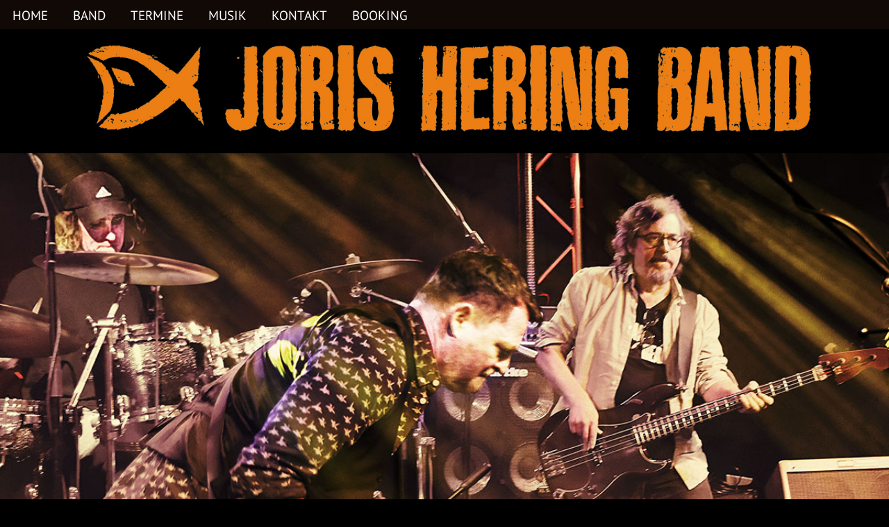

--- FILE ---
content_type: text/html
request_url: https://joris-hering.de/
body_size: 6609
content:
<!DOCTYPE html>
<html lang="de">
<head>
	<meta http-equiv="content-type" content="text/html; charset=UTF-8">
	<meta charset="UTF-8">
	<meta name="viewport" content="width=device-width, initial-scale=1.0">
	<link rel="stylesheet" href="./jhb.css">
	<link rel="shortcut icon" href="favicon.ico">
	<link rel="icon" type="image/png" href="favicon.png" sizes="32x32">
	<link rel="icon" type="image/png" href="favicon.png" sizes="96x96">
	<link rel="apple-touch-icon" sizes="180x180" href="apple-touch-icon.png">
	<title>JORIS HERING BAND</title>
</head>

<style>
	html {background-color: black;}
	.audio-container { padding-bottom: 2em; margin: 0px 5px 20px 5px; text-align: left; margin: 0px 5px 20px 5px; }
	.sc-container { overflow: hidden; padding-top: 80%; position: relative; margin: 0px 5px 20px 5px; }
	.sc-container iframe { border: 0; height: 100%; left: 0; position: absolute; top: 0; width: 100%; }
	.yt-container { overflow: hidden; padding: 0; position: relative; margin: 0px 0px 60px 0px; width: 100%;}
	.yt-container iframe { border: 0; height: calc(100% - 6px); max-height: 444px;left: 0; position: absolute; top: 0; width: 100%; }
	.video-container {overflow: hidden; position: relative; margin: 0px 5px 20px 5px; }
	.homeaudio-container { overflow: hidden; padding: 0; position: relative; margin: 0px 0px 40px 0px; width: 100%; height: 100px;}
	.homeaudio-container iframe { border: 0; height: calc(100% - 6px); max-height: 444px;left: 0; position: absolute; top: 0; min-height: 120px; width: 100%; }
	#newsFrame { min-height: 120px; overflow: hidden; }
	.img800 { width: 800px; max-width: 90%; }
	.line-through {
		text-decoration-line: line-through;
		text-decoration-color: black;
		text-decoration-style: solid;
		text-decoration-thickness: 1px;
	}

	@media (max-width: 700px) {
		.sc-container { overflow: hidden; padding-top: 120%; position: relative; margin: 0px 5px 20px 5px; }
	}
	@media (min-width: 701px) {
		.sc-container { overflow: hidden; padding-top: 80%; position: relative; margin: 0px 5px 20px 5px; }
		.img800 { width: 800px; max-width: 100%; }
	}
</style>

<body>

<!-- Navbar | Home  |  About  |  Termine  |  Musik  |  Kontakt  |  Booking -->
<div id="top-bar" class="top-bar">
	<div id="nav" class="nav-bar">
		<div class="row nav-bar-item nav-right nav-hide-large" href="javascript:void(0)" onclick="menuToggle()" title="Toggle Navigation Menu">
		<input type="checkbox" id="hamburg" href="javascript:void(0)" oncheck="menuToggle()">
		<label for="hamburg" class="hamburg" href="javascript:void(0)" onclick="menuToggle()">
				<span class="line"></span>
				<span class="line"></span>
				<span class="line"></span>
		</label>
		</div>
		<a href="#home" class="nav-bar-item">HOME</a>
		<a href="#band" class="nav-bar-item nav-hide-small">BAND</a>
		<a href="#dates" class="nav-bar-item nav-hide-small">TERMINE</a>
		<a href="#music" class="nav-bar-item nav-hide-small">MUSIK</a>
		<a href="#contact" class="nav-bar-item nav-hide-small">KONTAKT</a>
		<a href="#booking" class="nav-bar-item nav-hide-small">BOOKING</a>
	</div>
</div>

<!-- Navbar on small screens (remove the onclick attribute if you want the navbar to always show on top of the content when clicking on the links) -->
<div id="navSmall" class="nav-hide top-bar" style="margin-top:0px">
	<div class="row nav-bar-item nav-right nav-hide-large" href="javascript:void(0)" onclick="menuToggle()" title="Toggle Navigation Menu">
		<input type="checkbox" id="hamburg" href="javascript:void(0)" oncheck="menuToggle()">
		<label for="hamburg" class="hamburg" href="javascript:void(0)" onclick="menuToggle()">
				<span class="line"></span>
				<span class="line"></span>
				<span class="line"></span>
		</label>
	</div>
	<a href="#home" class="nav-bar-item navSmall-item" onclick="menuToggle()">HOME</a>
	<a href="#band" class="nav-bar-item navSmall-item" onclick="menuToggle()">BAND</a>
	<a href="#dates" class="nav-bar-item navSmall-item" onclick="menuToggle()">TERMINE</a>
	<a href="#music" class="nav-bar-item navSmall-item" onclick="menuToggle()">MUSIK</a>
	<a href="#contact" class="nav-bar-item navSmall-item" onclick="menuToggle()">KONTAKT</a>
	<a href="#booking" class="nav-bar-item navSmall-item" onclick="menuToggle()">BOOKING</a>
</div>
<!-- end Navbar -->

<!-- Page content -->
<div class="container center">
	<!-- ==================================================================================== -->
	<!-- Top Image ########################################################################## -->
	<!-- ==================================================================================== -->
	<div class="block-image crop" style="display: block;">
		<img src="./images/JORIS_HERING_BAND_m_Logo.jpg" alt="JORIS HERING BAND" style="width:100%">
	</div>
	<div class="block-image" style="display: block;">
		<img src="./images/JHB_T003.jpg" alt="JORIS HERING BAND" style="width:100%">
	</div>

	<!-- ==================================================================================== -->
	<!-- The Info Section (Home) ############################################################ -->
	<!-- ==================================================================================== -->
	<div id="home" class="anchor"></div>
	<div class="content center" style="max-width:800px" >
		<h2>INFO</h2>

		<!-- hier soll Infotext stehen -->
		<p>Am 21. Januar spielte die Joris Hering Band zum ersten mal live in neuer Besetzung im Brickhouse Berlin. An den Drums sitzt ab sofort der junge Berliner Matti Fuhrmann. Als Gast war Thomas Schied mit seiner Harp dabei. Die Joris Hering Band bedankt sich für den großartigen Support und die tolle Stimmung.</p>

		<p class="subhead">JHB Video (live): Sie verließ mich heute morgen</p>
		<div class="yt-container">
			<a href="https://youtu.be/Ve7WiH3v9qs" target="Sie_verließ_mich"><img src="./images/JHB_Video_Verliess.webp" class="img800" alt="Video: Sie verließ mich heute morgen"></a>
		</div>
		
		<p class="subhead">JHB Video (live): Baby</p>
		<div class="yt-container">
			<a href="https://youtu.be/qk9yY69Qx9A" target="Baby"><img src="./images/JHB_Video_Baby.webp" class="img800" alt="Video: Baby"></a>
		</div>
		
	</div>

	<!-- ==================================================================================== -->
	<!-- Image ############################################################################## -->
	<!-- ==================================================================================== -->
	<div class="block-image">
		<img src="./images/JHB_ACTION.jpg" style="width:100%" alt="Joris & AJ & Matti">
	</div>
	

	<!-- ==================================================================================== -->
	<!-- The Band Section ################################################################### -->
	<!-- ==================================================================================== -->
	<div id="band" class="anchor"></div>
	<div class="content center" style="max-width:800px" >
		<h2>DIE BAND</h2>
		<p class="subhead">Joris Hering:</p>
		<p class="text">Gitarrist und Sänger, 1970 in Halle geboren. Er begeistert sich seit dem 13. Lebensjahr für die Gitarre. Mangels Instrument baute er sich seine erste E-Gitarre gemeinsam mit seinem Bruder aus einigen Holzabfällen selbst. Den ersten Kontakt zum Blues hatte er im Alter von 14 Jahren: Muddy Waters und Johnny Winter als AMIGA-Lizenz-Schallplatten – „Eine aufregende Musik, die mich nicht mehr losließ”. 1985 erste Schülerband, bis 2004 Mitwirkung in diversen Bands verschiedener Stilrichtungen vorwiegend in Halle und Leipzig, später auch in Berlin. Er mag die Simpsons, Filme der Coen Brothers und kann aus jedem Schnaps „White Russian” mixen.
		</p>
		<p class="subhead">Matti Fuhrmann:</p>
		<p class="text">Schlagzeuger, 2002 in Berlin geboren. Matti bringt als jüngstes Mitglied frischen Wind ins Bandgeschehen. Er hat schon im Alter von acht Jahren begonnen, Schlagzeug zu spielen und ist seitdem vor allem der Rockmusik zugetan. Das Schlagzeugspielen liegt in seiner Familie, denn beide seiner Onkel spielen Drums in namenhaften Berliner Bands. Neben der Musik ist außerdem der Fußball seine Leidenschaft.
		</p>
		<p class="subhead">AJ Hale:</p>
		<p class="text">Bassist, 1964 in Berlin (West) geboren. Begann als Jugendlicher mit Klavierunterricht und autodidaktischem Gitarrenspiel. Seit Anfang der 80er-Jahre dem Blues verbunden, gleichwohl beeinflusst von verschiedenen Genres zwischen Klassik und Hardrock. Gelangte in der 90er-Jahren als Bassist mit dem Berliner Rock-Trio SWIMMING THE NILE zu ansehnlicher Popularität, seither als selbständiger Grafiker und Musiker tätig. Informationsjunkie mit gewisser Neigung zur Entropie, inzwischen Nichtraucher.
		</p>

		<div class="row">
			<div class="third">
				<p>Matti Fuhrmann</p>
				<img src="./images/matti.jpg" alt="Matti ----" style="width:70%">
			</div>
			<div class="third">
				<p>Joris Hering</p>
				<img src="./images/jh.jpg" alt="Joris Hering" style="width:70%">
			</div>
			<div class="third">
				<p>AJ Hale</p>
				<img src="./images/aj.jpg" alt="AJ Hale" style="width:70%">
			</div>
		</div>
	</div>


	<!-- ==================================================================================== -->
	<!-- Image ############################################################################## -->
	<!-- ==================================================================================== -->
	<div class="block-image">
		<img src="./images/JHB_Joris.jpg" style="width:100%" alt="Joris">
	</div>
	
	<!-- ==================================================================================== -->
	<!-- The Dates Section ################################################################## -->
	<!-- ==================================================================================== -->
	<div id="dates" class="anchor"></div>
	<div class="content center" style="max-width:500px">
		<h2>TERMINE</h2>
		<p class="subhead"><span class="jhbColor"><b>JORIS HERING BAND</b></span> live unterwegs für euch</p>
		
		<div class="left">
			
			<!-- <p class="termin grey"><b>28.09.2024 – Berlin <br> Konzert mit der Big Joe Stolle</b><br>
				<span class="jhbColor"><b>► </b></span>Brickhouse Berlin<br>Streustraße 27, 13086 Berlin</p>

			<p class="termin grey"><b>10.10.2024 – Berlin</b><br>
				<span class="jhbColor"><b>► </b></span>Hafenbar Tegel<br>Wilkestr. 1-5, 13507 Berlin</p>
				
			<p class="termin grey"><b>21.01.2025 – Berlin</b><br>
				<span class="jhbColor"><b>► </b></span>Brickhouse Berlin<br>Streustraße 27, 13086 Berlin</p>		  
		  
		    <p class="termin grey"><b><s>06.02.2025</s> – Abgesagt:</b><br>
				<span class="jhbColor"><b>► </b> <s></span>Hafenbar Tegel<br>Wilkestr. 1-5, 13507 Berlin</s></p>

		    <p class="termin grey"><b>22.02.2025 – Berlin - Friedrichshagener Kneipennacht</b><br>
				<span class="jhbColor"><b>► </b></span>Pavao Garden & Restaurant<br>Am Goldmannpark 4, 12587 Berlin-Friedrichshagen</p>	
			
			<p class="termin grey"><b><s>01.03.2025 – Halle</s></b><br>
				<span class="jhbColor"><b>► </b></span><s>Last Exit<br>Reilstraße 38, 06114 Halle</s></p>
								
			<p class="termin grey"><b>22.04.2025 – Berlin - Session Opener im Brickhouse</b><br>
				<span class="jhbColor"><b>► </b></span>Brickhouse Berlin<br>Streustraße 27, 13086 Berlin</p>			
			
			<p class="termin grey"><b>21.05.2025 – Berlin - Support für Norman Beaker</b><br>
				<span class="jhbColor"><b>► </b></span>Brickhouse Berlin<br>Streustraße 27, 13086 Berlin</p>		
			
			<p class="termin grey"><b>17.06.2025 – Berlin - JHB live bei Speiche</b><br>
			    Mit Liveübertragung auf www.rockradio.de <br>
				<span class="jhbColor"><b>► </b></span>Speiches Rock- und Blueskneipe<br>Raumerstraße 39, 10437 Berlin</p>
	
			<p class="termin grey"><b>19.06.2025 – Berlin</b><br>
				<span class="jhbColor"><b>► </b></span>Zimmer 16<br>Florastraße 16, 13187 Berlin</p> -->					
			
			<p class="termin grey"><b>11.07.2025 – Frankfurt/Oder</b><br>
				<span class="jhbColor"><b>► </b></span>Festival "Bunter Hering"</p>
				
			<p class="termin grey"><b>02.08.2025 – Berlin</b><br>
				<span class="jhbColor"><b>► </b></span>Musicland Spandau<br>Klosterstr.12, 13581 Berlin</p>				

			<p class="termin grey line-through"><b>08.08.2025 – Abgesagt:</b><br>
				<span class="jhbColor"><b>► </b></span>Hafenbar Tegel<br>Wilkestr. 1-5, 13507 Berlin</p>
				
			<p class="termin"><b>22.11.2025 – Halle</b><br>
				<span class="jhbColor"><b>► </b></span>Last Exit<br>Reilstraße 38, 06114 Halle</p>				
				
			<p class="termin"><b>20.12.2025 – Berlin </b><br>
				<span class="jhbColor"><b>► </b></span>Infos folgen</p>

		</div>
	</div>



	<!-- ==================================================================================== -->
	<!-- Image ############################################################################## -->
	<!-- ==================================================================================== -->
	<div class="block-image">
		<img src="./images/JHB_ACTION2.jpg" style="width:100%" alt="Joris & AJ & Matti">
	</div>
	

	<!-- ==================================================================================== -->
	<!-- The Music Section ################################################################## -->
	<!-- ==================================================================================== -->
	<div id="music" class="anchor"></div>
	<div class="content center" style="max-width:800px">
		<h2>MUSIK</h2>
		<p class="subhead">Hier gibt es etwas auf die Ohren und Augen</p>


		<p class="subhead">JHB beim Hansestadtfest "Bunter Hering" in Frankfurt (Oder)</p>
		<div class="yt-container">
			<a href="https://youtu.be/YBZ7jyGv_ms?feature=shared" target="Gottes Kind"><img src="./images/JHB_FF-O_2025.webp" class="img800" alt="Video ansehen auf Youtube: JHB@Hansestadtfest Frankfurt (O.)"></a>
		</div>
		
		
		<p class="subhead">Unser Video "Wenn Du willst" ist online.</p>
		<p>Unsere Single „Wenn Du willst“ ist am 13. April 2024 erschienen.</p>
		<div class="yt-container">
			<a href="https://youtu.be/vTcmZFCsDoI" target="Wenn Du willst"><img src="./images/Joris_Hering_Band_–_Wenn_Du_willst.webp" class="img800" alt="Video ansehen auf Youtube: Wenn Du willst"></a>
		</div>
		

		<p class="subhead">JHB Video: Gottes Kind</p>
		<div class="yt-container">
			<a href="https://youtu.be/fS05lfgLXJk" target="Gottes Kind"><img src="./images/Joris_Hering_Band_–_Gottes_Kind.webp" class="img800" alt="Video ansehen auf Youtube: Gottes Kind"></a>
		</div>
		
		
		<p class="subhead">JHB Video (live): Süße</p>
		<div class="yt-container">
			<a href="https://youtu.be/GpLPIcqGi6U" target="Suesse"><img src="./images/JHB_Video_Suesse.webp" class="img800" alt="Video ansehen auf Youtube: Süße"></a>
		</div>
		
		
		<p class="subhead">JHB Video (live): Fallen</p>
		<div class="yt-container">
			<a href="https://youtu.be/71Uu1Z4Zgf4" target="Fallen"><img src="./images/JHB_Video_Fallen.webp" class="img800" alt="Video ansehen auf Youtube: Fallen"></a>
		</div>
		
		
		<p class="subhead">JHB Video (live): Puppe</p>
		<div class="yt-container">
			<a href="https://youtu.be/TO47EKVG4nE" target="Puppe"><img src="./images/JHB_Video_Puppe.webp" class="img800" alt="Video ansehen auf Youtube: Puppe"></a>
		</div>
		
		
		<p class="subhead">JHB Video: Unterwegs</p>
		<div class="yt-container">
			<a href="https://youtu.be/7b4TRJhEjPs" target="Unterwegs"><img src="./images/video_unterwegs.webp" class="img800" alt="Video: Unterwegs"></a>
		</div>

	</div>


	<!-- ==================================================================================== -->
	<!-- Image ############################################################################## -->
	<!-- ==================================================================================== -->
	<div class="block-image">
		<img src="./images/JHB_JH_01.jpg" style="width:80%" alt="Joris Hering">
	</div>
	<p>&nbsp;</p>

	<!-- ==================================================================================== -->
	<!-- Image ############################################################################## -->
	<!-- ==================================================================================== -->
	<div class="block-image">
		<img src="./images/JHB_MF.jpg" style="width:85%" alt="Matti Fuhrmann">
	</div>
	

	<!-- ==================================================================================== -->
	<!-- The Contact Section ################################################################ -->
	<!-- ==================================================================================== -->
	<div id="contact" class="anchor"></div>
	<div class="content center" style="max-width:800px">
		<h2>KONTAKT</h2>
		<p class="subhead">Kontaktinformationen</p>
		<p>Joris Hering Band<br>
		Gartenstraße 20<br>
		D-13088 Berlin<br>
		Telefon: +49 177 2602108<br>
		Telefax: +49 30 42851724</p>

		<script type="text/javascript">
			function decode(a) {
				return a.replace(/[a-zA-Z]/g, function(c){
					return String.fromCharCode((c <= "Z" ? 90 : 122) >= (c = c.charCodeAt(0) + 13) ? c : c - 26);
				})
			}; 
			function openMailer(element) {
			var y = decode("znvygb:pbagnpg@wbevf-urevat.qr");
			element.setAttribute("href", y);
			element.setAttribute("onclick", "");
			element.firstChild.nodeValue = "E-Mail-Software öffnet sich";
			};
		</script>
			
		<p><a id="email" href=" " onclick='openMailer(this);'><img src="images/contact2.png" style="width:165px;"/></a></p>
		<p><a href="impressum.html">Impressum</a> / <a href="impressum.html#Datenschutz">Datenschutzerklärung</a></p>
	</div>


	<!-- ==================================================================================== -->
	<!-- Image ############################################################################## -->
	<!-- ==================================================================================== -->
	<div class="block-image">
		<img src="./images/JHB_AJ.jpg" style="width:90%" alt="AJ Hale">
	</div>
	

	<!-- ==================================================================================== -->
	<!-- The Booking Section ################################################################ -->
	<!-- ==================================================================================== -->
	<div id="booking" class="anchor"></div>
	<div class="content center" style="max-width:800px">

		<h2>BOOKING</h2>
		<p class="subhead">Bookinginformationen</p>

		<p class="subhead">Booking</p>
		<p> Tel: +49 177 260 2108</p>

		<script type="text/javascript">
			function decode(a) {
				return a.replace(/[a-zA-Z]/g, function(c){
					return String.fromCharCode((c <= "Z" ? 90 : 122) >= (c = c.charCodeAt(0) + 13) ? c : c - 26);
				})
			}; 
			function openMailer2(element) {
			var y = decode("znvygb:obbxvat@wbevf-urevat.qr");
			element.setAttribute("href", y);
			element.setAttribute("onclick", "");
			element.firstChild.nodeValue = "E-Mail-Software öffnet sich";
			};
		</script>
			
		<p><a id="email" href=" " onclick='openMailer2(this);'><img src="images/booking.png" style="width:170px;"/></a></p>

		<p class="subhead">Dokumente</p>
		<p><a href="booking/Bandinfo_JHB.pdf">Bandinfo</a> <br>
			<a href="booking/JHB_Tech_Rider_2025.pdf">Tech-Rider</a></p>
		</p>

	</div>
		 

	<!-- ==================================================================================== -->
	<!-- Bottom Image   ##################################################################### -->
	<!-- ==================================================================================== -->
	<div class="block-image">
		<img src="./images/JHB_J_TH.jpg" style="width:80%" alt="Joris & Thomas Hering">
	</div>
	<p><a href="impressum.html">Impressum</a> / <a href="impressum.html#Datenschutz">Datenschutzerklärung</a></p>
	
	<!-- ==================================================================================== -->
	<!-- Footer ############################################################################# -->
	<!-- ==================================================================================== -->
	<footer class="footer">
		<p>© Joris Hering Band</a></p>
	</footer>
</div>
<!-- End Page Content -->

</body>

<script>
/**** HB Logo Scripts ****/
	var currentScrollPos = 0.0;
	new Image().src = "./images/JORIS_HERING_BAND_m_Logo_klein.jpg";

	function menuToggle() {
		var x = document.getElementById("navSmall");
		if (x.className.indexOf("nav-show") == -1) {
			x.className += " nav-show";
		} else { 
			x.className = x.className.replace(" nav-show", "");
		}
	}

	window.onscroll = function() {
		currentScrollPos = window.pageYOffset;
		if (currentScrollPos > 50) {
			document.getElementById("top-bar").style.backgroundImage = "url(images/JORIS_HERING_BAND_m_Logo_klein.jpg)";
		} else {
			document.getElementById("top-bar").style.backgroundImage = "none";
		}
	}

</script>

<script>
	var body = document.body, html = document.documentElement;
	var docHeight = Math.max( body.scrollHeight, body.offsetHeight, html.clientHeight, html.scrollHeight, html.offsetHeight );
	var docWidth = Math.max( body.scrollWidth, body.offsetWidth, html.clientWidth, html.scrollWidth, html.offsetWidth );
	var currentTitle = document.getElementById('currentTitle');
	var isPlaying = -1;
	var audioTitle = document.getElementById('playerTitle');
	var htmlCode = '<ul id="audioList">';
	var audioDuration = 0.0;
	var progress = document.getElementById("progress");
	var timer;
	var percent = 0;
	var time = document.getElementById("time");

	var titles = [
	['Wenn_Du_willst.mp3','Wenn Du willst'],
	['Gottes_Kind.mp3','Gottes Kind'],
	['Fallen.mp3','Fallen'],
	];


	
	for (i=0; i<titles.length; i++) {
		htmlCode = htmlCode + '<li id="titel' + i.toString() + '" class="stopped" onclick="playAudio(' + i + ')">' + ("0" + (i+1).toString()).slice(-2) + ' ' + titles[i][1] + '</li>\n';
	}
	htmlCode = htmlCode + '</ul>';

	function playAudio(title) {
		if (title == isPlaying) {
			if (audio.paused) {
				audio.play();
			} else {
				audio.pause();
			}
		} else {
			playTitle(title);
		}
	}

	function playTitle(title) {
			for (i=0; i<titles.length; i++) {
				document.getElementById('titel' + i.toString()).className='stopped';
			}
			isPlaying = title;
			currentTitle.innerHTML = titles[title][1];
			audio.src = 'audio/' + titles[title][0];
			audio.currentTime = 0.0;
			audioDuration = 0.0;
			progress.style.width = '0%';
			audio.play();
			document.getElementById('titel' + title.toString()).className='playing';
			document.getElementById("playBtn").className='pauseBtn';
		}

	var advance = function() {
		duration = audio.duration;
		if (isNaN(duration) == true) {duration = 0.0;}
		percent = Math.min(audio.currentTime / duration *100, 100);
		if (percent >= 0.1 && percent <= 99.9 && !mouseDown) {
			progress.style.transition = 'width 0.1s linear';
		} else {
			progress.style.transition = 'none';
		}
		progress.style.width = percent+'%'
		startTimer();
		updatePlaytime(audio.currentTime);
	}

	var startTimer = function() { 
		if(percent < 100) {
			timer = setTimeout(function () {advance()}, 100);
		}
	}

	function convertTime(time) {
		var seconds = Math.floor(time % 60);
		var minutes = Math.floor(time / 60);
		return ("0" + minutes.toString()).slice(-2) + ":" + ("0" + seconds.toString()).slice(-2);
	}

	function updatePlaytime(playTime) {
		time.innerHTML = convertTime(playTime) + '&nbsp;<span class="duration">/ ' + convertTime(duration) + '</span>';
	}

	function jumpTo(element) {
			var cX = event.clientX;
			var cY = event.clientY;
			var oX = element.offsetLeft;
			var oY = element.offsetTop;
			var clickX = cX - oX;
			var pW = element.offsetWidth;
			var playPos = clickX / pW;
			progress.style.transition = 'none';
			audio.currentTime = playPos * audio.duration;
	}
	
	function mouseup() {
		progress.style.transition = 'width 0.1s linear';
	}
	
	function moveTo(element) {
		if (mouseDown) {
			jumpTo(element);
		}
	}
	
	var mouseDown = 0;
	document.body.onmousedown = function() { 
		++mouseDown;
	}
	document.body.onmouseup = function() {
		--mouseDown;
	}

</script> 

</html>

--- FILE ---
content_type: text/css
request_url: https://joris-hering.de/jhb.css
body_size: 10423
content:
/* latin-ext */
@font-face {
  font-family: 'Lato';
  font-style: normal;
  font-weight: 400;
  font-display: swap;
  src: local('Lato Regular'), local('Lato-Regular'), url(https://joris-hering.de/fonts/Lato_ext.woff2) format('woff2');
  unicode-range: U+0100-024F, U+0259, U+1E00-1EFF, U+2020, U+20A0-20AB, U+20AD-20CF, U+2113, U+2C60-2C7F, U+A720-A7FF;
}
/* latin */
@font-face {
  font-family: 'Lato';
  font-style: normal;
  font-weight: 400;
  font-display: swap;
  src: local('Lato Regular'), local('Lato-Regular'), url(https://joris-hering.de/fonts/Lato.woff2) format('woff2');
  unicode-range: U+0000-00FF, U+0131, U+0152-0153, U+02BB-02BC, U+02C6, U+02DA, U+02DC, U+2000-206F, U+2074, U+20AC, U+2122, U+2191, U+2193, U+2212, U+2215, U+FEFF, U+FFFD;
}
/* latin-ext */
@font-face {
  font-family: 'PT Sans';
  font-style: normal;
  font-weight: 400;
  font-display: swap;
  src: local('PT Sans'), local('PTSans-Regular'), url(https://joris-hering.de/fonts/PTSans_ext.woff2) format('woff2');
  unicode-range: U+0100-024F, U+0259, U+1E00-1EFF, U+2020, U+20A0-20AB, U+20AD-20CF, U+2113, U+2C60-2C7F, U+A720-A7FF;
}
/* latin */
@font-face {
  font-family: 'PT Sans';
  font-style: normal;
  font-weight: 400;
  font-display: swap;
  src: local('PT Sans'), local('PTSans-Regular'), url(https://joris-hering.de/fonts/PTSans.woff2) format('woff2');
  unicode-range: U+0000-00FF, U+0131, U+0152-0153, U+02BB-02BC, U+02C6, U+02DA, U+02DC, U+2000-206F, U+2074, U+20AC, U+2122, U+2191, U+2193, U+2212, U+2215, U+FEFF, U+FFFD;
}
/* latin-ext */
@font-face {
  font-family: 'PT Sans';
  font-style: normal;
  font-weight: 700;
  font-display: swap;
  src: local('PT Sans Bold'), local('PTSans-Bold'), url(https://joris-hering.de/fonts/PTSans_bold_ext.woff2) format('woff2');
  unicode-range: U+0100-024F, U+0259, U+1E00-1EFF, U+2020, U+20A0-20AB, U+20AD-20CF, U+2113, U+2C60-2C7F, U+A720-A7FF;
}
/* latin */
@font-face {
  font-family: 'PT Sans';
  font-style: normal;
  font-weight: 700;
  font-display: swap;
  src: local('PT Sans Bold'), local('PTSans-Bold'), url(https://joris-hering.de/fonts/PTSans_bold.woff2) format('woff2');
  unicode-range: U+0000-00FF, U+0131, U+0152-0153, U+02BB-02BC, U+02C6, U+02DA, U+02DC, U+2000-206F, U+2074, U+20AC, U+2122, U+2191, U+2193, U+2212, U+2215, U+FEFF, U+FFFD;
}
/* latin-ext */
@font-face {
  font-family: 'PT Sans Narrow';
  font-style: normal;
  font-weight: 400;
  font-display: swap;
  src: local('PT Sans Narrow'), local('PTSans-Narrow'), url(https://joris-hering.de/fonts/PTSansNarrow_ext.woff2) format('woff2');
  unicode-range: U+0100-024F, U+0259, U+1E00-1EFF, U+2020, U+20A0-20AB, U+20AD-20CF, U+2113, U+2C60-2C7F, U+A720-A7FF;
}
/* latin */
@font-face {
  font-family: 'PT Sans Narrow';
  font-style: normal;
  font-weight: 400;
  font-display: swap;
  src: local('PT Sans Narrow'), local('PTSans-Narrow'), url(https://joris-hering.de/fonts/PTSansNarrow.woff2) format('woff2');
  unicode-range: U+0000-00FF, U+0131, U+0152-0153, U+02BB-02BC, U+02C6, U+02DA, U+02DC, U+2000-206F, U+2074, U+20AC, U+2122, U+2191, U+2193, U+2212, U+2215, U+FEFF, U+FFFD;
}



*,*:before,*:after{box-sizing: inherit;}
body{margin: 0;background-color: #eee}
body{font-family: 'PT Sans', sans-serif;font-size: 1em;line-height: 1.4em;color: #333}
a{color: #ee7e05;background-color: transparent;text-decoration: none;}
a:active,a:hover{color: #985003;outline-width: 0;}
/* a:visited{} */
h1{margin-left: 8px;margin-right: 8px;font-size: 3em;}
h2{margin-left: 8px;margin-right: 8px;font-size: 2em;}
p{margin-left: 8px;margin-right: 8px;}
image{border: none;}
hr{border-top: 1px solid #ee7e05; border-bottom: none;}

input[type=button] {min-width:40px; height:20px; padding:1px 10px 1px 10px; margin:4px; color:#000; background:#ee7e05; border:0 none; -webkit-border-radius:10px; border-radius:10px;}
input[type=button]:hover {color:#fff; background:#985003; border:0 none;}
input[type=button]:active {color:#fff; background:#ee7e05; border:0 none;}
input[type=text] {width: 90%; height:20px; padding:0px 5px 0px 5px; margin:5px 0px 5px 0px; background:#fff; border:1px; border-style:solid; border-color:#ccc; color:#448; font-size:1em;}
textarea {width: 90%; height: 150px; padding:0px 5px 0px 5px; margin:5px 0px 5px 0px; background:#fff; border:1px; border-style:solid; border-color:#ccc; color:#448; font-size:1em; margin-bottom: 12px; font-family: 'Lato'; font-size: 1em; color: #448;} 
/* textarea {} */

.button {min-width:40px; height:20px; padding:1px 10px 1px 10px; margin:4px; color:#000; background:#ee7e05; border:0 none; -webkit-border-radius:10px; border-radius:10px;}
.button:hover {color:#fff; background:#985003; border:0 none;}
.button:active {color:#fff; background:#ee7e05; border:0 none;}



/* Beginn Hamburger Menu */
label.hamburg {display: block;width: 48px;height: 100%;position: relative;margin-left: auto;margin-right: auto;border: none;}
input#hamburg {display: none;}
.line {position: absolute;left: 14px;height: 2px;width: 20px;background: #fff;border-radius: 1px;display: block;}
.line:nth-child(1) { top: 14px; }
.line:nth-child(2) { top: 20px; }
.line:nth-child(3) { top: 26px; }
/* End Hamburger Menu */


.top-bar {
	top: 0;
	position: fixed;
	width: 100%;
	z-index: 1;
	background-color: #100905; 
	background-image: none;
	background-repeat: no-repeat;
	background-size: 160px 30px;
	background-position: right;
}

.bottom-bar{ bottom: 0; position: fixed; width: 100%; z-index: 1; background-color: #000; }

.nav-bar{width: 100%;height: 42px;overflow: hidden;}
.nav-bar-item{padding: 14px 18px!important; float: left; width: auto; height: 100%; border: none; display: block; outline: 0; background-color: #100905; color: #fff; font-size: 1.2em; line-height: 0.8em; text-decoration: none;}
.nav-bar-item:hover{background-color: #ccc;color: #000;}
.nav-bar-item:active{background-color: #000;color: #fff;}
.navSmall-item{width: 100%;float: none;}
.navSmall-item:hover{background-color: #ccc;color: #000;}
.nav-hide{display: none!important;}
.nav-hide-large{display: block!important;}
.nav-hide-small{display: block!important;}
.nav-right{float: right!important;padding: 0px 0px!important;height: 100%;}
.nav-show{display: block!important;}

.anchor{height: 42px; margin-top: -42px;}

.container{margin: 42px 0px 0px 0px;padding: 0px;}
.content{margin-left: auto;margin-right: auto;padding-top: 22px;padding-bottom: 55px;}
.content{margin-top: 0px;max-width: 1200px;}
.center{text-align: center!important;}
.left{text-align: left!important;}
.center{margin-left: auto;margin-right: auto;}

.subhead{font-size: 1.2em;font-weight: bold;}
.text{text-align: justify!important;}
.termin{text-indent: -2em;padding-left:4em;}
.tttColor{color: #808080; font-size: 0.9em;}

.block-image{margin: 0px;padding: 0px;width: 100%;height: auto;line-height: 0;background-color: #000;}
.jhbColor{color: #ee7e05;}
.grey{color: #aaaaaa;}
.blackbackground{width:100%;background-color:#000;color:#ccc;}
.invers{color:#ccc}
.col,.half,.third,.twothird,.threequarter,.quarter{float: left;width: 100%;}
.row{content: "";display: table;clear: both;}

.footer{display: block;margin: 0;padding: 2px 0px 2px 0px;height: 46px;color: #ccc;background-color: #000;font-size: 1em;line-height: 1em;}

.crop {
  width: 100%;
  padding-top: 14%;
  overflow: hidden;
  position: relative;
  }

.crop img {
  width: 100%;
  height: auto;
  margin: auto;
  position: absolute;
  top: -100%;
  right: -100%;
  bottom: -100%;
  left: -100%;
  }



#currentTitle {
	margin: 8px 16px 8px 16px;
	color: #ee7e05;
}
.titleHead {
	color: #ee7e05;
	font-size: 1.5em;
	line-height: 1.5em;
	text-align: left;
	font-weight: bold;
}

audio {width:100%;
	margin: 0;
	padding: 0;
}

#audioList {margin: 0;
	padding: 10px 0 0 0px;
}
#audioList li {margin: 0;
	padding: 0 0 0 16px;
	list-style-position: inside;
	cursor: pointer;
}
#audioList li:hover {background: #e0e0e0;
}

.audio-container { padding-bottom: 2em;
	margin: 0px 5px 20px 5px;
	text-align: left;
	margin: 0px 5px 20px 5px;
}
.audioTitleHead {color: #ee7e05;
	font-size: 1.2em;
	line-height: 1.2em;
	text-align: left;
	font-weight: bold;
}
.stopped {color: black;
	list-style: url('./images/stop.png');
	cursor: pointer;
}
.paused {color: #ee7e05;
	list-style: url('./images/pause.png');
	cursor: pointer;
}
.playing {color: #ee7e05;
	list-style: url('./images/play.png');
	cursor: pointer;
}
.progressContainer {
	width: 100%;
	height: 28px;
	background: #474747;
	margin: 0 auto;
	text-align: center;
	padding-bottom: 0px;
}
.progressBox {
	position: relative;
	top: 0px;
	left: 0px;
	width: calc(100% - 150px);
	height: 100%;
	margin: 0;
	padding: 0;
	float: left;
}
.progressBg {
	position: relative;
	top: 11.5px;
	left: 0px;
	width: 100%;
	height: 5px;
	background: #575757;
	margin: 0;
	padding: 0;
	float: left;
	border-radius: 4px;
	overflow: hidden;
}
.progress {
	width: 0%;
	height: 100%;
	margin-top: 0px;
	background: #ee7e05;
	border-radius: 4px;
	/*transition: width 0.1s linear;*/
	transition: none;
}
.playBtn {
	position: relative;
	left: 0px;
	width:45px;
	height:28px;
	float: left;
	background: url("./images/playBtn.png");
	background-size: 28px;
	background-position: center;
	background-repeat: no-repeat;
	cursor: pointer;
}
.pauseBtn {
	position: relative;
	left: 0px;
	width:45px;
	height:28px;
	float: left;
	background: url("./images/pauseBtn.png");
	background-size: 28px;
	background-position: center; 
	background-repeat: no-repeat;
	cursor: pointer;
}
.timeBox {
	display:flex;
	align-items: center;
	justify-content: center;
	vertical-align: middle;
	position: relative;
	right: 0px;
	width:105px;
	height:28px;
	float: left;
	background: #474747;
	color: white;
	font-size: 0.8em;
}
.controls {
	width: 80%;
	height: 30px;
	margin: 10px auto;
}
.duration {
	color: #888888;
}



@media (min-width: 449px){
  .top-bar{background-size: 224px 42px;}
}
@media (max-width: 600px){
}
@media (min-width: 601px){
  .quarter{width: 24.99999%;}
  .third{width: 33.33333%;}
  .half{width: 49.99999%;}
  .twothird{width: 66.66666%;}
  .threequarter{width: 74.99999%;}
}
@media (max-width: 850px){
  .nav-hide-small{display: none!important;}
  .nav-show-small{display: block!important;}
  .nav-bar-item:hover{background-color: #000;color: #fff;}
  .top-bar{background-position: center;}
}
@media (min-width: 851px){
  .nav-hide-small{display: block!important;}
  .nav-hide-large{display: none!important;}
  .top-bar{background-position: right;}
}
@media (max-width: 999px){
}
@media (min-width: 1000px){
}



